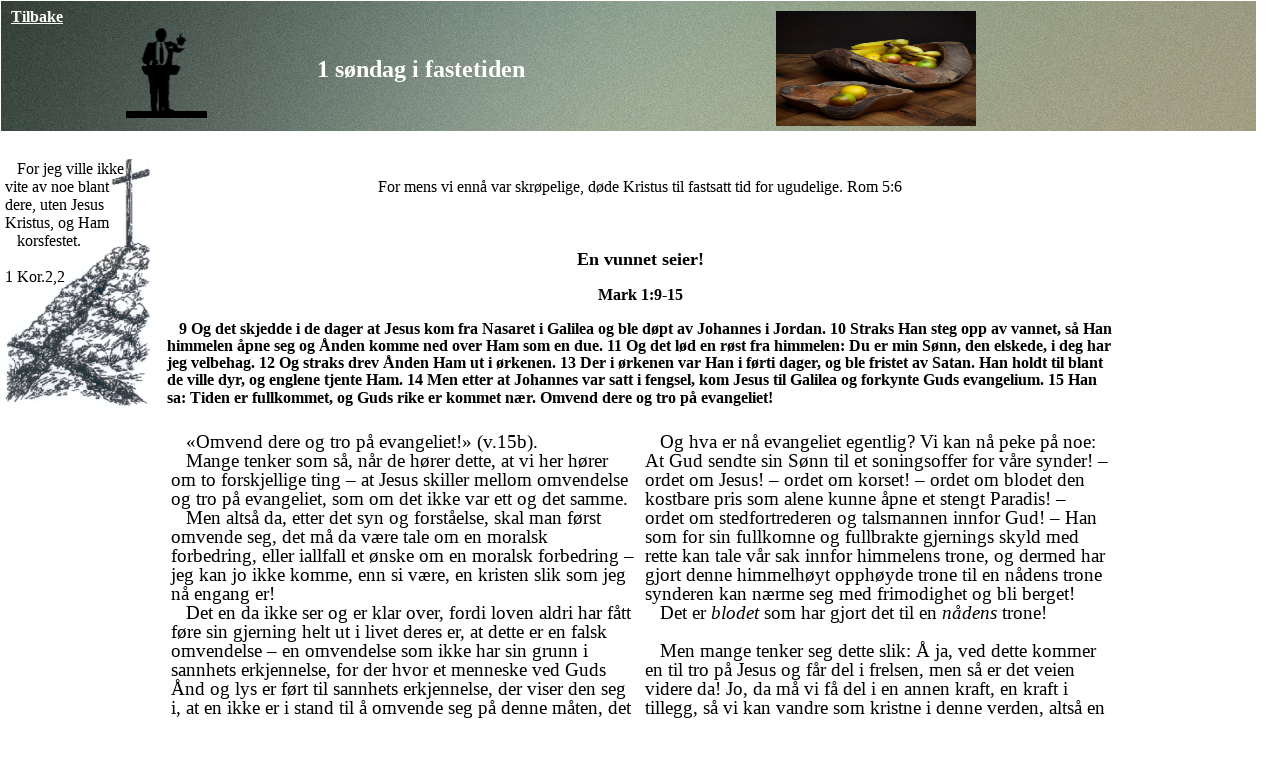

--- FILE ---
content_type: text/html
request_url: https://ekris.net/kanaan/Ny/ntr2/ev/1s.ifastet.ev2.htm
body_size: 16529
content:
<html>
<head>
<title>1 s&oslash;ndag i fastetiden</title>
<meta http-equiv="Content-Type" content="text/html; charset=iso-8859-1">
<style><meta name="keywords" content="boldness, before god, seek god, psalm 3,"> <meta name="description" content="spiritual boldness"> <meta name="robots" content="index,follow">{  }
		H5 { margin-top: 0.49cm; margin-bottom: 0.49cm; page-break-after: auto }
		H5.western { font-family: "Times New Roman", serif }
-->
</style>
</head>

<body bgcolor="#FFFFFF" link="#FFFFFF" vlink="#FFFFFF" alink="#FFFFFF">
<div id="Layer2" style="position:absolute; width:135; height:190; z-index:2; left: 5; top: 160"> 
  <font size="3">&nbsp;&nbsp; </font>For jeg ville ikke <br>
  vite av noe blant <br>
  dere, uten Jesus Kristus, 
  og Ham<br>
&nbsp;&nbsp; korsfestet. <br>
  <br>
  1 Kor.2,2 </div>
<div id="Layer3" style="position:absolute; width:1255px; height:130px; z-index:3; left: 1px; top: 1px; background-color: #408080; layer-background-color: #408080; border: 1px none #000000; background-image: url(../../../bilder/1Grey.jpg); layer-background-image: url(../../../bilder/1Grey.jpg)"> 
  <div align="left"><font face="Times New Roman" size="4">&nbsp;&nbsp;</font><font face="Tahoma"><a href="../../../index.htm" target="_self"><b>Tilbake</b></a></font> 
    <font face="Times New Roman" size="4">&nbsp;&nbsp; &nbsp;&nbsp; &nbsp;&nbsp; 
    &nbsp;&nbsp; </font><font face="Tahoma" size="5"><b><br>
    </b></font><font face="Times New Roman" size="4">&nbsp;&nbsp; &nbsp;&nbsp; 
    &nbsp;&nbsp;&nbsp; &nbsp;&nbsp;&nbsp; &nbsp;&nbsp; &nbsp;&nbsp; &nbsp;&nbsp; 
    &nbsp;&nbsp;<img src="../../../bilder/prayer.gif" width="81" height="90" align="absmiddle"> 
    &nbsp;&nbsp; &nbsp;&nbsp; &nbsp;&nbsp; &nbsp; &nbsp;&nbsp; &nbsp;&nbsp; &nbsp; 
    &nbsp;&nbsp;</font><font face="Tahoma" size="5"><b><font color="#FFFFFF">1 
    søndag i fastetiden</font></b></font>
    <div id="Layer4" style="position:absolute; width:200px; height:115px; z-index:4; left: 775; top: 10"><img src="../../../../bilderlb/faste.jpg" width="200" height="115"></div>
    <font face="Tahoma" size="5"><b><font color="#FFFFFF"><br>
    </font> </b></font></div>
</div>
<p align="center">&nbsp; </p>
<p align="center">&nbsp;</p>
<p align="center">&nbsp;</p>
<p align="center">&nbsp;</p>
<p align="center">&nbsp;</p>
<p align="center">For mens vi ennå var skrøpelige, døde Kristus til fastsatt tid 
  for ugudelige. Rom 5:6</p>
<div id="Layer1" style="position:absolute; width:113px; height:115px; z-index:1; left: 0px; top: 158px"> 
  <img src="../../../bilder/korset.gif" width="151" height="250"></div>
<div align="center">
  <center>
    <table border="0" cellspacing="1" style="border-collapse: collapse" bordercolor="#111111" width="75%">
      <tr>
        <td width="100%" align="left" valign="top"> <a target="_self" href="../../../index.html"> 
          </a> 
          <p STYLE="margin-bottom: 0cm" align="center"><font SIZE="4"> <span LANG="en-GB"><b><br>
            </b></span></font></p>
          <p class=MsoNormal align=center style='text-align:center'><b><span
style='font-size:14.0pt;line-height:107%'><font face="Times New Roman" size="4">En 
            vunnet seier!<o:p></o:p></font></span></b></p>
          <p class=MsoNormal align=center style='text-align:center'><font face="Times New Roman" size="4"><b><span
style='mso-bidi-font-size:12.0pt;line-height:107%'><font size="3">Mark 1:9-15<o:p></o:p></font></span></b></font></p>
          <p class=MsoNormal><font face="Times New Roman" size="3"><b><span style='mso-bidi-font-size:12.0pt;line-height:107%'><span
style='mso-spacerun:yes'>   </span>9 Og det skjedde i de dager at Jesus kom fra 
            Nasaret i Galilea og ble døpt av Johannes i Jordan. 10 <a name="_Hlk124929875">Straks 
            Han steg opp av vannet, så Han himmelen åpne seg og Ånden komme ned 
            over Ham som en due. </a>11 Og det lød en røst fra himmelen: Du er 
            min Sønn, den elskede, i deg har jeg velbehag. 12 Og straks drev Ånden 
            Ham ut i ørkenen. 13 Der i ørkenen var Han i førti dager, og ble fristet 
            av Satan. Han holdt til blant de ville dyr, og englene tjente Ham. 
            14 Men etter at Johannes var satt i fengsel, kom Jesus til Galilea 
            og forkynte Guds evangelium. 15 Han sa: Tiden er fullkommet, og Guds 
            rike er kommet nær. <a name="_Hlk124928507">Omvend dere og tro på 
            evangeliet!</a><o:p></o:p></span></b></font><font face="Times New Roman" size="4"><b><span style='mso-bidi-font-size:12.0pt;line-height:107%'><o:p></o:p><br>
            <br>
            </span></b></font><b> </b></p>
          </td>
    </tr>
  </table>
    <table border="0" cellpadding="5" cellspacing="5" style="border-collapse: collapse" bordercolor="#111111" width="75%" id="AutoNumber1">
      <tr> 
        <td width="50%" align="left" valign="top" height="1259"><font face="Times New Roman" size="4"> 
          </font> 
          <p class=MsoNormal><font face="Times New Roman" size="4"><span style='font-size:14.0pt;line-height:107%'><span
style='mso-spacerun:yes'>   </span>«Omvend dere og tro på evangeliet!» (v.15b).<br>
            <span style='mso-spacerun:yes'>   </span>Mange tenker som så, når 
            de hører dette, at vi her hører om to forskjellige ting – at Jesus 
            skiller mellom omvendelse og tro på evangeliet, som om det ikke var 
            ett og det samme.<br>
            <span style='mso-spacerun:yes'>   </span>Men altså da, etter det syn 
            og forståelse, skal man først omvende seg, det må da være tale om 
            en moralsk forbedring, eller iallfall et ønske om en moralsk forbedring 
            – jeg kan jo ikke komme, enn si være, en kristen slik som jeg nå engang 
            er!<br>
            <span style='mso-spacerun:yes'>   </span>Det en da ikke ser og er 
            klar over, fordi loven aldri har fått føre sin gjerning helt ut i 
            livet deres er, at dette er en falsk omvendelse – en omvendelse som 
            ikke har sin grunn i sannhets erkjennelse, for der hvor et menneske 
            ved Guds Ånd og lys er ført til sannhets erkjennelse, der viser den 
            seg i, at en ikke er i stand til å omvende seg på denne måten, det 
            er ikke stoff i meg til en moralsk forbedring etter Guds standard! 
            Jeg står jo hjelpeløs overfor dette kravet som ligger over meg, og 
            må rope som apostelen i Rom 7:24: «Jeg elendige menneske! Hvem skal 
            fri meg fra dette dødens legeme!»<br>
            <span style='mso-spacerun:yes'>   </span>En <i>sann</i> omvendelse 
            er jo nettopp &aring; vende seg bort fra en slik omvendelse til noe 
            hekt annet - nemlig <i>evangeliet</i>!<br>
            <span style='mso-spacerun:yes'>   </span>Ja, men skal vi ikke s&oslash;ke 
            &aring; leve rett i denne verden? - er ikke det noe Gud vil med oss? 
            Jo visst, men det m&aring; i tilfelle f&oslash;lge som en frukt av 
            at du lever i evangeliet, og ikke noe som g&aring;r foran. Sann omvendelse 
            er rett og slett &aring; tro evangeliet, hvilket er en Guds gave, 
            og ikke noe som springer ut av deg og din vilje!<br>
            <span style='mso-spacerun:yes'>   </span>Du som gjerne vil være en 
            sann kristen og ha himmelen som mål for livet ditt, jeg spør deg: 
            Er du kjent med dette? – eller har du klatret over et annet sted? 
            Enhver levende kristen er nemlig vel kjent her – jeg fikk det aldri 
            til å være en kristen!<br>
            <span style='mso-spacerun:yes'>   </span>Har du ikke denne erfaring 
            og påfølgende erkjennelse, så kjenner du heller ikke i sannhet til 
            den løsning som ble åpenbart apostelen - Rom 7:25a: «Gud være takk, 
            ved Jesus Kristus, vår Herre!»<br>
            <span style='mso-spacerun:yes'>   </span>Alts&aring; noe Jesus hadde 
            fullf&oslash;rt <i>f&oslash;r</i> apostelen gjorde denne erfaring 
            av sitt eget! Mens han enn&aring; vandret som en egenrettferdig synder 
            p&aring; <i>sin egen</i> omvendelses vei!<br>
            <span style='mso-spacerun:yes'>   </span>Ærlig talt, min venn, er 
            det ditt vitnesbyrd der du sitter nå: Gud være takk, ved Jesus Kristus, 
            vår Herre!? Ja, da er du rett omvendt! Ånden har gjort det som er 
            Hans primære oppgave i livet ditt – Han har åpenbart frelseren for 
            ditt hjerte, og du har sugd det inn, da du ikke fant redning i noe 
            annet! <br>
            <span style='mso-spacerun:yes'>   </span>Omvendelse og tro på evangeliet 
            er en og samme sak! Det finnes ingen annen omvendelse som gir deg 
            livssamfunn med den levende Gud, enn troen på Jesu stedfortredende 
            gjerning! Det er nemlig hva denne Ånd som her steg ned over Jesus 
            som en due vitner om – Hans stedfortredende gjerning i liv som i død!<o:p></o:p></span></font></p>
          <p class=MsoNormal><font face="Times New Roman" size="4"><span style='font-size:14.0pt;line-height:107%'><span
style='mso-spacerun:yes'>   </span>Hva er det som skjer her, i det vi leser om 
            i vers 10 i teksten?: «Straks Han steg opp av vannet, så Han himmelen 
            åpne seg og Ånden komme ned over Ham som en due.»<br>
            <span style='mso-spacerun:yes'>   </span>Sier det noe om den sanne 
            Guds Ånds gjerning her på jord? Hva er det Han gjør her? Ja, riktig 
            – Han vitner om Jesus! Bare hør hva døperen Johannes sier i Joh 1:33: 
            «Jeg kjente Ham ikke. Men Han som sendte meg for å døpe med vann, 
            Han sa til meg: Ham du ser Ånden komme ned og bli over, Han er den 
            som døper med Den Hellige Ånd.»<br>
            <span style='mso-spacerun:yes'>   </span>Og det er jo nettopp det 
            vi er vitne til i teksten her – forkynneren fra himmelen vitner om 
            Jesus, som Jesus også sier oss om Ham i Joh 16:14: «Han skal herliggjøre 
            meg, for Han skal ta av mitt og forkynne det for dere.»<br>
            <span style='mso-spacerun:yes'>   </span>Var det ikke ved Hans vitnesbyrd 
            om Jesus i Ordet, du kom til frelsende tro – hva skulle det da være? 
            Det står jo som i Rom 1:16, at <i>evangeliet</i> er en Guds kraft 
            til frelse! <i>Evangeliet</i>! <br>
            </span></font></p>
          <p style="margin-bottom: 0cm" align="left"><font size="4" color="#000000" face="Times New Roman">E.K.</font></p>
          </td>
        <td width="50%" align="left" valign="top" height="1259"> 
          <p class=MsoNormal><font face="Times New Roman" size="4"><span style='font-size:14.0pt;line-height:107%'><span style='mso-spacerun:yes'>   
            </span>Og hva er nå evangeliet egentlig? Vi kan nå peke på noe: At 
            Gud sendte sin Sønn til et soningsoffer for våre synder! – ordet om 
            Jesus! – ordet om korset! – ordet om blodet den kostbare pris som 
            alene kunne åpne et stengt Paradis! – ordet om stedfortrederen og 
            talsmannen innfor Gud! – Han som for sin fullkomne og fullbrakte gjernings 
            skyld med rette kan tale vår sak innfor himmelens trone, og dermed 
            har gjort denne himmelhøyt opphøyde trone til en nådens trone synderen 
            kan nærme seg med frimodighet og bli berget!<br>
            <span style='mso-spacerun:yes'>   </span>Det er <i>blodet</i> som 
            har gjort det til en <i>n&aring;dens</i> trone!<br>
            <br>
            <span style='mso-spacerun:yes'>   </span>Men mange tenker seg dette 
            slik: Å ja, ved dette kommer en til tro på Jesus og får del i frelsen, 
            men så er det veien videre da! Jo, da må vi få del i en annen kraft, 
            en kraft i tillegg, så vi kan vandre som kristne i denne verden, altså 
            en kraft til helliggjørelse som er skilt fra evangeliet, fra Jesu 
            person! En inngytt kraft alts&aring;! En falsk helliggjørelseslære 
            som rir en stor del av kristenheten og fører den bort fra det apostelen 
            Paulus i 2 Kor 11:3, kaller «den enkle og rene troskap mot Kristus.»<br>
            <span style='mso-spacerun:yes'>   </span>Du forstår, evangeliet er 
            Guds kraft til frelse <i>alene</i>, det er det som bærer den hele 
            vei! Får Han, Den Hellige Ånd, holdt ditt hjerte opplyst ved evangeliet 
            – føre deg til dette Øivind Andersen så fint kalte hjertets rettethet 
            på Jesus, da vil også det Gud ville med deg her lykkes. Han er stedfortreder 
            og talsmann helt frem! Du skal ikke nå frem på noe annet eller mer!<br>
            <span style='mso-spacerun:yes'>   </span>Hør hva som skjer, når denne 
            Ånd stiger ned over Jesus – og nå er det Faderen som taler direkte 
            – vers 11: «Og det lød en røst fra himmelen: Du er min Sønn, den elskede, 
            i deg har jeg velbehag.»<br>
            <span style='mso-spacerun:yes'>   </span>Det lød en røst <i>fra himmelen</i>! 
            Og du skulle altså ikke kunne tro på Ham? Ser du ikke hvordan Han 
            ved dette sitt vitnesbyrd vender deg bort fra alt annet til Ham (Jesus) 
            alene? «Du er min Sønn, den elskede, i deg – i <i>deg</i>! -har jeg 
            velbehag.»<o:p><br>
            </o:p><span style='mso-spacerun:yes'>   </span><o:p>Da er det jo om 
            &aring; gj&oslash;re at du er i Ham da, ikke sant?</o:p></span></font></p>
          <p class=MsoNormal><font face="Times New Roman" size="4"><span style='font-size:14.0pt;line-height:107%'><span
style='mso-spacerun:yes'>   </span>Den første gjerning Jesus føres av Ånden til 
            er kampen mot vår alles arge fiende, djevelen, for å stå der hvor 
            Adam falt! Det gjennomførte Han – og så gikk Han videre! – fra nå 
            av var resten av Jesu liv en intens kamp for å vinne deg frelse og 
            salighet! La for all del ikke det gå deg forbi, for du kan aldri bestå 
            i denne kampen! Den minste seier du måtte kunne registrere i den kampen, 
            ville bare føre til at du selv tok ære av det - og s&aring; var det 
            du kan hende trodde var et skritt frem i virkeligheten et alvorlig 
            skritt tilbake! Det er nemlig din skade fra fallets dag, den dårlige 
            ferd du har arvet fra fedrene som Peter uttrykker det i 1 Pet 1:18.<br>
            <span style='mso-spacerun:yes'>   </span>Om jeg skulle synes at jeg 
            fikk holdt en rimelig god preken her i kveld, ville jeg straks falt 
            i den fellen, for jeg har dette fallets følger, synden, boende i meg 
            – derfor må Herren igjen og igjen åpenbare meg sannheten om hvordan 
            det hele henger sammen. Ydmykende det ja, smal vei og trang port for 
            oss, men medisin mot det vår fiende plantet i oss, virker at vi igjen 
            og igjen søker den sanne løsning, den som Den Hellige Ånd har åpenbart 
            oss.<o:p></o:p></span></font></p>
          <p class=MsoNormal><font face="Times New Roman" size="4"><span style='font-size:14.0pt;line-height:107%'><span
style='mso-spacerun:yes'>   </span>Til slutt: Alle bilder halter noe, men vi prøver: 
            Vi synes naturlig det er ydmykende å måtte stige ned dit hvor sannheten 
            plasserer oss, nemlig på synderplassen, men hør du – dersom du led 
            av en uhelbredelig, dødelig, sykdom bare </span><span style='font-size:14.0pt;
line-height:107%;mso-bidi-font-family:"Times New Roman"'>én medisin kunne holde 
            i sjakk, så du fikk leve, til tross for den, ville du da synes det 
            var ydmykende å måtte ta den medisinen? – ville du ikke heller takke 
            Gud for at denne medisinen fantes, og prise den som hadde brakt denne 
            medisinen på banen? Jo, jeg tror nok det! Og nå kan du få prise Jesus, 
            Han som kjøpte deg til Gud med sitt blod!</span></font></p>
          <p style="margin-bottom: 0cm">&nbsp;</p>
          </td>
      </tr>
    </table>
    </center>
</div>
<p align="left">&nbsp;</p>
<p align="left">&nbsp;</p>
<p align="left">&nbsp;</p>
<p align="left">&nbsp;</p>
<p align="left">&nbsp;</p>
<p align="left">&nbsp;</p>
<p></p>
<p align="left">&nbsp;</p>
<p align="left">&nbsp;</p>
<p align="left">&nbsp;</p>
<p align="left">&nbsp;</p>
<p align="left">&nbsp;</p>
<p align="left">&nbsp;</p>

</body>
</html>